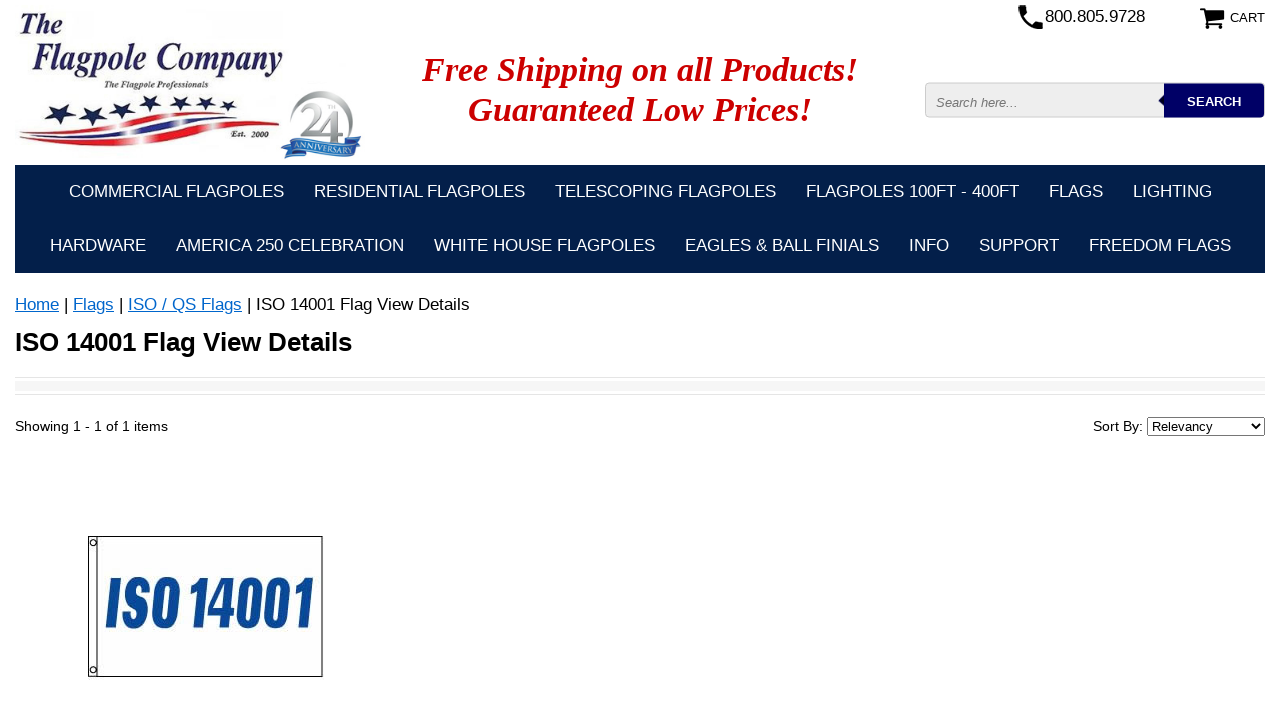

--- FILE ---
content_type: text/html
request_url: https://www.theflagpolecompany.com/isobr14001.html
body_size: 5350
content:
<!DOCTYPE html PUBLIC "-//W3C//DTD HTML 4.01 Transitional//EN" "http://www.w3.org/TR/html4/loose.dtd"><html><head><script type="application/ld+json">
//<![CDATA[
{"@context": "https://schema.org","@type": "WebSite","url": "","keywords": "","name": "The Flagpole Company"}//]]>
</script><meta name="viewport" content="width=device-width, initial-scale=1.0, minimum-scale=1.0, user-scalable=0" /><title>ISO 14001 Flag  View Details</title><link rel="stylesheet" type="text/css" href="https://turbifycdn.com/ay/mobile/css/mmenu_2.css" /><link rel="stylesheet" type="text/css" href="css.css" /><link rel="stylesheet" type="text/css" href="css-edits.css" /><script type="text/javascript" src="https://ajax.googleapis.com/ajax/libs/jquery/1.11.2/jquery.min.js"></script><head>
  <title>The Flagpole Company | Commercial & Residential Flagpoles</title>

  <meta charset="UTF-8">
  <meta name="viewport" content="width=device-width, initial-scale=1">

  <!-- Meta Description -->
  <meta name="description" content="Shop premium commercial and residential flagpoles. Free shipping and trusted American-made quality at The Flagpole Company.">

  <!-- Meta Keywords -->
  <meta name="keywords" content="flagpole, flagpoles, flag pole, flag poles, flags, commercial flagpoles, residential flagpoles, telescoping flagpoles, fiberglass flagpoles, aluminum flagpoles, flagpole kits, flagpole hardware, US flags, The Flagpole Company">

  <!-- Robots -->
  <meta name="robots" content="index, follow">
  <meta name="googlebot" content="index, follow">

  <!-- Google Site Verification -->
  <meta name="google-site-verification" content="gKVs74tybsCFhuHZ5LFEQ-tCfVpHslhFD2II3hSNn3o" />

  <!-- Favicon (ICO for older browsers) -->
  <link rel="icon" href="https://sep.turbifycdn.com/ty/cdn/theflagpole-store/favicon.ico" type="image/x-icon">

  <!-- Favicon (PNG for modern browsers) -->
  <link rel="icon" href="https://sep.turbifycdn.com/ty/cdn/theflagpole-store/favicon.png" type="image/png">

  <!-- Apple Touch Icon -->
  <link rel="apple-touch-icon" href="https://sep.turbifycdn.com/ty/cdn/theflagpole-store/favicon.png">

  <!-- Windows Tile & Theme Color -->
  <meta name="msapplication-TileColor" content="#1496ff">
  <meta name="theme-color" content="#1496ff">

  <!-- JSON-LD Structured Data -->
  <script type="application/ld+json">
  {
    "@context": "https://schema.org",
    "@type": "WebSite",
    "name": "The Flagpole Company",
    "url": "https://www.theflagpolecompany.com"
  }
  </script>
</head>
</head><body><div><header><div class="inner header-box"><div class="shipping"><div>Free Shipping on all Products!<br />Guaranteed Low Prices!</div></div><div class="cartBar"><a href="https://order.store.turbify.net/theflagpole-store/cgi-bin/wg-order?theflagpole-store" class="cartLink"><img style="max-width:27px;max-height:27px" src="https://s.turbifycdn.com/aah/theflagpole-store/hardware-15.png" align="absmiddle"> </img><span>Cart</span></a></div><div id="logo-search"><div class="oneMobRow"><a id="hamburger" href="#mmenu"><img style="max-width:25px;max-height:30px" alt="Menu" src="https://s.turbifycdn.com/aah/theflagpole-store/hardware-16.png" align="absmiddle"> </img></a><span id="logo"><a href="index.html" title="The Flagpole Company"><img style="max-width:440px;max-height:195px" alt="The Flagpole Company" src="https://s.turbifycdn.com/aah/theflagpole-store/hardware-17.png" align="absmiddle"> </img></a></span></div><div id="topSearch"><form action="nsearch.html" method="GET" class="searchform livesearchform">
	<input type="text" class="searchtxt livesearchinput" name="query" placeholder="Search here...">
	<input type="submit" class="searchbtn" value="SEARCH">
	<input type="hidden" value="theflagpole-store" name="vwcatalog">
	<div class="livesearchresult"></div>
</form></div><br clear="all" /></div><div class="phone"><a href="tel:+18008059728" title="800.805.9728">800.805.9728</a></div></div><div id="navRibbon"><div class="inner"><nav id="mmenu"><ul class="topNav"><li class="mainNav"><a href="commercial-flagpoles.html" class="top">Commercial Flagpoles</a></li><li class="mainNav"><a href="residential-flagpoles.html" class="top">Residential Flagpoles</a></li><li class="mainNav"><a href="telescoping-flagpoles.html" class="top">Telescoping Flagpoles</a></li><li class="mainNav"><a href="lasefl9040.html" class="top">FLAGPOLES 100ft - 400ft</a></li><li class="mainNav"><a href="flags.html" class="top">Flags</a></li><li class="mainNav"><a href="flliki.html" class="top">Lighting</a></li><li class="mainNav"><a href="flac.html" class="top">Hardware</a></li><li class="mainNav"><a href="america-250.html" class="top">America 250 Celebration</a></li><li class="mainNav"><a href="white-house-flagpoles.html" class="top">White House Flagpoles</a></li><li class="mainNav"><a href="eaglefinials.html" class="top">Eagles & Ball Finials</a></li><li class="mainNav"><a href="info1.html" class="top">Info</a></li><li class="mainNav"><a href="support.html" class="top">Support</a></li><li class="mainNav"><a href="freedom-flags.html" class="top">Freedom Flags</a></li></ul></nav></div></div></header><main><div class="inner"><nav class="nav breadcrumbs">
<!--Micro-data-breadcrumb-2-->
<div itemscope="1" itemtype="http://schema.org/BreadcrumbList"><a href="index.html">Home</a> | <span itemscope="1" itemtype="http://schema.org/ListItem" itemprop="itemListElement"><a itemscope="1" itemtype="http://schema.org/Thing" itemprop="item" href="flags.html"><span itemprop="name">Flags</span></a><meta content="0" itemprop="position" /></span> | <span itemscope="1" itemtype="http://schema.org/ListItem" itemprop="itemListElement"><a itemscope="1" itemtype="http://schema.org/Thing" itemprop="item" href="isocofl.html"><span itemprop="name">ISO / QS Flags</span></a><meta content="1" itemprop="position" /></span> | ISO 14001 Flag  View Details</div></nav><div class="section-wrap"><div class="ys_promocategory" id="ys_promocategory" catid="isobr14001" categoryflag="1"></div><div class="fsection-name"><h1>ISO 14001 Flag  View Details</h1></div><div class="left-column"><div class="filter-title">FILTERS</div><div class="categoryfilters"><div class="activefilters"></div><div class="allfilters"></div></div></div><div class="right-column"><div class="categoryproducts"><div style="text-align:center;"><img src="https://michiganflagpoles.com/search/img/loader-big.gif" /></div><h2><a href="3x5nyb14s7co.html" title="3' x 5' Outdoor Nylon  ISO 14001 # S76">3' x 5' Outdoor Nylon  ISO 14001 # S76</a></h2></div></div><script>var gObjID = "isobr14001";</script><link rel="stylesheet" href="https://use.fontawesome.com/releases/v5.6.3/css/all.css" />
<link rel="stylesheet" href="https://michiganflagpoles.com/search/css/store-categories-horizontal.css" />
<script type="text/javascript" src="https://michiganflagpoles.com/search/js/store-categories-horizontal.js"></script>
<link rel="stylesheet" href="https://michiganflagpoles.com/search/css/jquery-ui.css" />
<script type="text/javascript" src="https://michiganflagpoles.com/search/js/jquery-ui.js"></script>
<div style="clear:both;"></div></div></div></main><footer><div class="newsletterSocial"><div class="inner"><div class="newsletter"><img style="max-width:30px;max-height:30px" alt="" src="https://s.turbifycdn.com/aah/theflagpole-store/hardware-18.png" align="absmiddle"> </img><span class="prompt">Sign up for our Newsletter</span><form method="post" action="//theflagpole-store.stores.yahoo.net/cgi-bin/pro-forma"><input name="subject" type="hidden" value="Newsletter Signup" /><input name="continue-url" type="hidden" value="" /><input name="newnames-to" type="hidden" value="theflagpole-store" /><input name="owner" type="hidden" value="Sales@TheFlagpoleCo.com" /><input name="email" type="email" placeholder="email address" /><input type="submit" value="Sign Up" /><input type="hidden" name=".autodone" value="https://www.theflagpolecompany.com/isobr14001.html" /></form></div></div></div><div class="inner"><div style="text-align:center; color:#fff; margin:20px 0px; font-size:16px;">
  <ul style="list-style:none; padding:0; margin:0;">
    <li>&#9733; A Trusted Company with Strong Values & Excellence in Customer Service.</li>
    <li>&#9733; The Nation's Leading Flag & Flagpole Supplier.<li>
    <li>&#9733; The Flagpole Professionals.</li>
    <li>&#9733; Spreading Patriotism One Flag at a Time!</li>
  </ul>
</div>
<div class="footerBoxes"><div class="box col111"></i>The Flagpole Company<br>
<B>800-805-9728</B><br>
PO Box 765<br>
Brooklyn, Michigan 49230<br>
sales@flagpolecompany.com<br>
</div><div class="box col111"><img src="https://sep.turbifycdn.com/ty/cdn/theflagpole-store/FMAA-SEAL-SMALL.jpg">
</a>

</div><div class="box col111"><img src="https://turbifycdn.com/ty/cdn/theflagpole-store/usa-badge.png" alt="Proudly Made in USA"></div><br clear="all" /></div><div id="copyright">Copyright &copy; 2025 The Flagpole Company. All Rights Reserved.</div></div></footer></div><div id="scrollToTop"><img src="https://s.turbifycdn.com/aah/theflagpole-store/hardware-19.png" width="75" height="75" border="0" hspace="0" vspace="0" alt="Scroll to top" /></div><script type="text/javascript" id="yfc_loader" src="https://turbifycdn.com/store/migration/loader-min-1.0.34.js?q=theflagpole-store&ts=1767977465&p=1&h=order.store.turbify.net"></script><script type="text/javascript" src="https://sep.turbifycdn.com/ay/mobile/js/slick_2.js"></script><script type="text/javascript" src="https://sep.turbifycdn.com/ay/mobile/js/jquery.mmenu_1.min.js"></script><script type="text/javascript" src="https://sep.turbifycdn.com/ty/tm/js/jquery.elevateZoom-3.0.8.min.js"></script><script type="text/javascript" src="https://sep.turbifycdn.com/ty/tm/js/jquery.fancybox.pack.js"></script><script type="text/javascript" src="https://sep.turbifycdn.com/ty/tm/js/jquery.lazyload.min.js"></script><script type="text/javascript" src="https://sep.turbifycdn.com/ty/tm/js/scripts-bottom-divitto-5.js"></script><link rel="stylesheet" type="text/css" href="https://michiganflagpoles.com/search/css/store-search.css" />
<script type="text/javascript" src="https://michiganflagpoles.com/search/js/store-search.js"></script></body>
<!-- Google tag (gtag.js) -->  <script async src='https://www.googletagmanager.com/gtag/js?id=G-42VH2274SF'></script><script> window.dataLayer = window.dataLayer || [];  function gtag(){dataLayer.push(arguments);}  gtag('js', new Date());  gtag('config', 'G-42VH2274SF');</script><script> var YStore = window.YStore || {}; var GA_GLOBALS = window.GA_GLOBALS || {}; var GA_CLIENT_ID; try { YStore.GA = (function() { var isSearchPage = (typeof(window.location) === 'object' && typeof(window.location.href) === 'string' && window.location.href.indexOf('nsearch') !== -1); var isProductPage = (typeof(PAGE_ATTRS) === 'object' && PAGE_ATTRS.isOrderable === '1' && typeof(PAGE_ATTRS.name) === 'string'); function initGA() { } function setProductPageView() { PAGE_ATTRS.category = PAGE_ATTRS.catNamePath.replace(/ > /g, '/'); PAGE_ATTRS.category = PAGE_ATTRS.category.replace(/>/g, '/'); gtag('event', 'view_item', { currency: 'USD', value: parseFloat(PAGE_ATTRS.salePrice), items: [{ item_name: PAGE_ATTRS.name, item_category: PAGE_ATTRS.category, item_brand: PAGE_ATTRS.brand, price: parseFloat(PAGE_ATTRS.salePrice) }] }); } function defaultTrackAddToCart() { var all_forms = document.forms; document.addEventListener('DOMContentLoaded', event => { for (var i = 0; i < all_forms.length; i += 1) { if (typeof storeCheckoutDomain != 'undefined' && storeCheckoutDomain != 'order.store.turbify.net') { all_forms[i].addEventListener('submit', function(e) { if (typeof(GA_GLOBALS.dont_track_add_to_cart) !== 'undefined' && GA_GLOBALS.dont_track_add_to_cart === true) { return; } e = e || window.event; var target = e.target || e.srcElement; if (typeof(target) === 'object' && typeof(target.id) === 'string' && target.id.indexOf('yfc') === -1 && e.defaultPrevented === true) { return } e.preventDefault(); vwqnty = 1; if( typeof(target.vwquantity) !== 'undefined' ) { vwqnty = target.vwquantity.value; } if( vwqnty > 0 ) { gtag('event', 'add_to_cart', { value: parseFloat(PAGE_ATTRS.salePrice), currency: 'USD', items: [{ item_name: PAGE_ATTRS.name, item_category: PAGE_ATTRS.category, item_brand: PAGE_ATTRS.brand, price: parseFloat(PAGE_ATTRS.salePrice), quantity: e.target.vwquantity.value }] }); if (typeof(target) === 'object' && typeof(target.id) === 'string' && target.id.indexOf('yfc') != -1) { return; } if (typeof(target) === 'object') { target.submit(); } } }) } } }); } return { startPageTracking: function() { initGA(); if (isProductPage) { setProductPageView(); if (typeof(GA_GLOBALS.dont_track_add_to_cart) === 'undefined' || GA_GLOBALS.dont_track_add_to_cart !== true) { defaultTrackAddToCart() } } }, trackAddToCart: function(itemsList, callback) { itemsList = itemsList || []; if (itemsList.length === 0 && typeof(PAGE_ATTRS) === 'object') { if (typeof(PAGE_ATTRS.catNamePath) !== 'undefined') { PAGE_ATTRS.category = PAGE_ATTRS.catNamePath.replace(/ > /g, '/'); PAGE_ATTRS.category = PAGE_ATTRS.category.replace(/>/g, '/') } itemsList.push(PAGE_ATTRS) } if (itemsList.length === 0) { return; } var ga_cartItems = []; var orderTotal = 0; for (var i = 0; i < itemsList.length; i += 1) { var itemObj = itemsList[i]; var gaItemObj = {}; if (typeof(itemObj.id) !== 'undefined') { gaItemObj.id = itemObj.id } if (typeof(itemObj.name) !== 'undefined') { gaItemObj.name = itemObj.name } if (typeof(itemObj.category) !== 'undefined') { gaItemObj.category = itemObj.category } if (typeof(itemObj.brand) !== 'undefined') { gaItemObj.brand = itemObj.brand } if (typeof(itemObj.salePrice) !== 'undefined') { gaItemObj.price = itemObj.salePrice } if (typeof(itemObj.quantity) !== 'undefined') { gaItemObj.quantity = itemObj.quantity } ga_cartItems.push(gaItemObj); orderTotal += parseFloat(itemObj.salePrice) * itemObj.quantity; } gtag('event', 'add_to_cart', { value: orderTotal, currency: 'USD', items: ga_cartItems }); } } })(); YStore.GA.startPageTracking() } catch (e) { if (typeof(window.console) === 'object' && typeof(window.console.log) === 'function') { console.log('Error occurred while executing Google Analytics:'); console.log(e) } } </script> <script type="text/javascript">
csell_env = 'ue1';
 var storeCheckoutDomain = 'order.store.turbify.net';
</script>

<script type="text/javascript">
  function toOSTN(node){
    if(node.hasAttributes()){
      for (const attr of node.attributes) {
        node.setAttribute(attr.name,attr.value.replace(/(us-dc1-order|us-dc2-order|order)\.(store|stores)\.([a-z0-9-]+)\.(net|com)/g, storeCheckoutDomain));
      }
    }
  };
  document.addEventListener('readystatechange', event => {
  if(typeof storeCheckoutDomain != 'undefined' && storeCheckoutDomain != "order.store.turbify.net"){
    if (event.target.readyState === "interactive") {
      fromOSYN = document.getElementsByTagName('form');
        for (let i = 0; i < fromOSYN.length; i++) {
          toOSTN(fromOSYN[i]);
        }
      }
    }
  });
</script>
<script type="text/javascript">
// Begin Store Generated Code
 </script> <script type="text/javascript" src="https://s.turbifycdn.com/lq/ult/ylc_1.9.js" ></script> <script type="text/javascript" src="https://s.turbifycdn.com/ae/lib/smbiz/store/csell/beacon-a9518fc6e4.js" >
</script>
<script type="text/javascript">
// Begin Store Generated Code
 csell_page_data = {}; csell_page_rec_data = []; ts='TOK_STORE_ID';
</script>
<script type="text/javascript">
// Begin Store Generated Code
function csell_GLOBAL_INIT_TAG() { var csell_token_map = {}; csell_token_map['TOK_SPACEID'] = '2022276099'; csell_token_map['TOK_URL'] = ''; csell_token_map['TOK_STORE_ID'] = 'theflagpole-store'; csell_token_map['TOK_ITEM_ID_LIST'] = 'isobr14001'; csell_token_map['TOK_ORDER_HOST'] = 'order.store.turbify.net'; csell_token_map['TOK_BEACON_TYPE'] = 'prod'; csell_token_map['TOK_RAND_KEY'] = 't'; csell_token_map['TOK_IS_ORDERABLE'] = '2';  c = csell_page_data; var x = (typeof storeCheckoutDomain == 'string')?storeCheckoutDomain:'order.store.turbify.net'; var t = csell_token_map; c['s'] = t['TOK_SPACEID']; c['url'] = t['TOK_URL']; c['si'] = t[ts]; c['ii'] = t['TOK_ITEM_ID_LIST']; c['bt'] = t['TOK_BEACON_TYPE']; c['rnd'] = t['TOK_RAND_KEY']; c['io'] = t['TOK_IS_ORDERABLE']; YStore.addItemUrl = 'http%s://'+x+'/'+t[ts]+'/ymix/MetaController.html?eventName.addEvent&cartDS.shoppingcart_ROW0_m_orderItemVector_ROW0_m_itemId=%s&cartDS.shoppingcart_ROW0_m_orderItemVector_ROW0_m_quantity=1&ysco_key_cs_item=1&sectionId=ysco.cart&ysco_key_store_id='+t[ts]; } 
</script>
<script type="text/javascript">
// Begin Store Generated Code
function csell_REC_VIEW_TAG() {  var env = (typeof csell_env == 'string')?csell_env:'prod'; var p = csell_page_data; var a = '/sid='+p['si']+'/io='+p['io']+'/ii='+p['ii']+'/bt='+p['bt']+'-view'+'/en='+env; var r=Math.random(); YStore.CrossSellBeacon.renderBeaconWithRecData(p['url']+'/p/s='+p['s']+'/'+p['rnd']+'='+r+a); } 
</script>
<script type="text/javascript">
// Begin Store Generated Code
var csell_token_map = {}; csell_token_map['TOK_PAGE'] = 'p'; csell_token_map['TOK_CURR_SYM'] = '$'; csell_token_map['TOK_WS_URL'] = 'https://theflagpole-store.csell.store.turbify.net/cs/recommend?itemids=isobr14001&location=p'; csell_token_map['TOK_SHOW_CS_RECS'] = 'true';  var t = csell_token_map; csell_GLOBAL_INIT_TAG(); YStore.page = t['TOK_PAGE']; YStore.currencySymbol = t['TOK_CURR_SYM']; YStore.crossSellUrl = t['TOK_WS_URL']; YStore.showCSRecs = t['TOK_SHOW_CS_RECS']; </script> <script type="text/javascript" src="https://s.turbifycdn.com/ae/store/secure/recs-1.3.2.2.js" ></script> <script type="text/javascript" >
</script>
</html>
<!-- html103.prod.store.e1b.lumsb.com Wed Jan 21 05:43:43 PST 2026 -->


--- FILE ---
content_type: text/css
request_url: https://michiganflagpoles.com/search/css/store-categories-horizontal.css
body_size: 1159
content:
.hide {display:none;}

.sticky {position:fixed !important; top:0px; z-index:99999;}

.clicktoread {color:#dc1115;}
.caption-small {height:20px; overflow:hidden;}
.caption-big {height:auto;}

.left-column {clear:both;}
.left-column .filter-title {font-weight:bold; display:none;}
.left-column .activefilters {margin-bottom:20px;}
.left-column .activefilters .title {color:#1998a7; font-size:16px; font-weight:bold; margin-bottom:15px;}
.left-column .activefilters .rfilter {margin-bottom:7px; display:inline-block; margin-right:20px;}
.left-column .activefilters .removeFilter i {font-size:13px; width:20px; height:20px; background:#d1d1d1; border-radius:50%; line-height:20px; text-align:center; color:#ed2b2b;cursor:pointer; transition:all .3s;}
.left-column .activefilters .removeFilter i:hover {background:#ed2b2b; color:#fff;}

.left-column .categoryfilters .allfilters {text-align:center; border-top:1px solid #e5e5e5; border-bottom:1px solid #e5e5e5; padding:3px 0px; background:#fff;}
.left-column .categoryfilters .allfilters > div {background:#f6f6f6; padding:5px;}
.left-column .categoryfilters .filter {margin:0px 50px; display:inline-block; text-align:left; vertical-align:top; position:relative;}
.left-column .categoryfilters .filter .title span {float:left;}
.left-column .categoryfilters .filter .title i {float:left; font-size:20px; cursor:pointer; margin-left:7px; height:15px;}
.left-column .categoryfilters .filter .title i:before {vertical-align:middle;}
.left-column .categoryfilters .filter .checkboxes {width:250px; margin:15px 0px; border:1px solid #e5e5e5; padding:15px; position:absolute; top:15px; background:#fff; z-index:999; display:none;}
.left-column .categoryfilters .filter .checkboxes div {margin-bottom:10px;}
.left-column .categoryfilters .filter .checkboxes div .key {cursor:pointer;}
.left-column .categoryfilters .filter .checkboxes div .key:hover {text-decoration:underline;}
.left-column .categoryfilters .filter .checkboxes div input {margin-right:5px; vertical-align:middle;}

/* SHOW/HIDE elements of filters. Show More/Shoe Less */
.left-column .categoryfilters .filter .checkboxes .show-hide-filters {display:none;}
/*.left-column .categoryfilters .filter .checkboxes div:nth-child(n+11) {display:none;}*/
/*.left-column .categoryfilters .filter .checkboxes .show-hide-filters {text-align:center; display:block;}*/

.left-column .categoryfilters .filter .range-slider-values {text-align:center; padding:10px 0px;}
.left-column .categoryfilters .filter .range-slider-values span:first-child {float:left;}
.left-column .categoryfilters .filter .range-slider-values span:last-child {float:right;}
.left-column .categoryfilters .filter .range-slider-box {padding:10px;}
.left-column .categoryfilters .filter .range-slider-box .range-slider .ui-slider-handle {background:#a80204;}

.right-column {}
.right-column .categoryproducts {font-size:14px;}
.right-column .categoryproducts .topbar {padding:5px 0px; float:left; width:100%; box-sizing:border-box;}
.right-column .categoryproducts .topbar .itemscount {float:left;}
.right-column .categoryproducts .topbar .sortby {float:right;}
.right-column .categoryproducts ul {list-style:none;}
.right-column .categoryproducts ul li {text-align:center; width:25%; float:left; padding:15px; box-sizing:border-box; height:470px;}
.right-column .categoryproducts ul li a {display:block;}
.right-column .categoryproducts ul li .img {height:300px; position:relative; margin-bottom:5px;}
.right-column .categoryproducts ul li .img a img {max-width:100%; max-height:100%; position:absolute; left:0px; right:0px; top:0px; bottom:0px; margin:auto;}
.right-column .categoryproducts ul li .img .bs {background:#a80204; position:absolute; right:0px; top:0px; color:#fff; padding:2px 5px; font-size:15px; z-index:2;}
.right-column .categoryproducts ul li .img .mo {background:#a80204; position:absolute; right:0px; bottom:0px; color:#fff; padding:2px 5px; font-size:15px; z-index:2; cursor:pointer;}
.right-column .categoryproducts ul li .name {/*min-height:48px;*/ margin-bottom:5px;}
.right-column .categoryproducts ul li .pr {margin-bottom:5px;}
.right-column .categoryproducts ul li .rpr {color:#000; text-decoration:line-through;}
.right-column .categoryproducts ul li .spr {color:#a4341a; font-weight:bold;}
.right-column .categoryproducts .load-more-products-btn {text-align:center; display:block; padding:10px; background:#d0e8eb; clear:both;}
.right-column .categoryproducts .rr_cat_ratings {margin-bottom:8px;}

.fancybox-inner {font-size:14px;}
.fancybox-inner ul {list-style:none; float:left; width:100%; padding:0px;}
.fancybox-inner ul li {text-align:center; float:left; padding:15px; box-sizing:border-box; height:400px; width:300px;}
.fancybox-inner ul li a {display:block;}
.fancybox-inner ul li .img {height:200px; position:relative; margin-bottom:5px;}
.fancybox-inner ul li .img a img {max-width:100%; max-height:100%; position:absolute; left:0px; right:0px; top:0px; bottom:0px; margin:auto;}
.fancybox-inner ul li .img .bs {background:#a80204; position:absolute; right:0px; top:0px; color:#fff; padding:2px 5px; font-size:15px; z-index:2;}
.fancybox-inner ul li .img .mo {background:#a80204; position:absolute; right:0px; bottom:0px; color:#fff; padding:2px 5px; font-size:15px; z-index:2; cursor:pointer;}
.fancybox-inner ul li .name {min-height:48px; margin-bottom:5px;}
.fancybox-inner ul li .pr {margin-bottom:5px;}
.fancybox-inner ul li .rpr {color:#079aab; text-decoration:line-through; margin-bottom:5px;}
.fancybox-inner ul li .spr {color:#c00; margin-bottom:5px;}

.content-container {float:left; width:100%; margin:0 auto; padding:20px 10px; position:relative; box-sizing:border-box; -moz-box-sizing:border-box;}
.middle2 {float:left; width:100%;}
.left-column .categoryfilters .filter .title {color:#a80204; font-size:16px; font-weight:bold; cursor:pointer;}
.left-column .categoryfilters .filter .checkboxes div .count {color:#a80204; font-size:11px;}

@media only screen and (max-width : 1024px) {
	.right-column .categoryproducts ul li {width:25%;}
}
@media only screen and (max-width : 767px) {
	.right-column .categoryproducts ul li {width:33.33%;}
	
	.left-column .categoryfilters .allfilters {position:relative;}
	.right-column .categoryproducts .topbar {padding:5px;}
	.left-column .filter-title {font-size:12px; display:none;}
	.left-column .categoryfilters .filter {margin:0px; box-sizing:border-box; position:initial;}
	.left-column .categoryfilters .allfilters .filter .checkboxes {left:0px; top:19px; width:100%; box-sizing:border-box;}
	.left-column .categoryfilters .filter .title {font-size:12px;}
	.left-column .categoryfilters .filter .title i {margin-left:3px; font-size:16px; margin-top:0px;}
	.left-column .activefilters {margin-bottom:0px; padding:0px 5px;}
}
@media only screen and (max-width : 600px) {
	.right-column .categoryproducts ul li {width:50%;}
}
@media only screen and (max-width : 500px) {
	.left-column .filter-title {text-align:center;}
	.left-column .filter-title i {vertical-align:bottom;}
	/*.left-column .categoryfilters {display:none;}*/
	.left-column .categoryfilters .allfilters .filter {padding:0px 10px;}
	.left-column .categoryfilters .allfilters .filter .checkboxes {display:none;}
	.right-column .categoryproducts .topbar .itemscount {font-size:11px; margin-top:1px;}
	.right-column .categoryproducts .topbar .sortby {font-size:11px;}
	.right-column .categoryproducts .topbar .sortby select {font-size:11px;}
}
@media only screen and (max-width : 400px) {
	.right-column .categoryproducts ul li .img {height:200px;}
	.right-column .categoryproducts ul li {height:auto;}
}

--- FILE ---
content_type: application/x-javascript
request_url: https://michiganflagpoles.com/search/store/loadcategory.php
body_size: 201
content:
{"settings":{"image_placeholder":"https://michiganflagpoles.com/search/admin/uploads/image_placeholder.jpg","sorting_labels":{"1":"Relevancy","2":"Price low to high","3":"Price high to low","4":"Sort A to Z","5":"Sort Z to A"},"sorting_field":"1","items_per_page":50,"items_count":1,"page_number":"1"},"items":[{"pid":"3x5nyb14s7co","name":"3' x 5' Outdoor Nylon  ISO 14001 # S76","orderable":"1","icon_link":"https://s.turbifycdn.com/aah/theflagpole-store/3-x-5-outdoor-nylon-iso-14001-s76-free-shipping-35.png","rprice":"44.95","sprice":"44.95","reviews":"","hasoptions":"0"}],"filters":[]}

--- FILE ---
content_type: text/javascript
request_url: https://michiganflagpoles.com/search/js/store-categories-horizontal.js
body_size: 8101
content:
/* LAZY 1.7.6 */
!function(t,e){"use strict";function r(r,a,i,u,l){function f(){L=t.devicePixelRatio>1,i=c(i),a.delay>=0&&setTimeout(function(){s(!0)},a.delay),(a.delay<0||a.combined)&&(u.e=v(a.throttle,function(t){"resize"===t.type&&(w=B=-1),s(t.all)}),u.a=function(t){t=c(t),i.push.apply(i,t)},u.g=function(){return i=n(i).filter(function(){return!n(this).data(a.loadedName)})},u.f=function(t){for(var e=0;e<t.length;e++){var r=i.filter(function(){return this===t[e]});r.length&&s(!1,r)}},s(),n(a.appendScroll).on("scroll."+l+" resize."+l,u.e))}function c(t){var i=a.defaultImage,o=a.placeholder,u=a.imageBase,l=a.srcsetAttribute,f=a.loaderAttribute,c=a._f||{};t=n(t).filter(function(){var t=n(this),r=m(this);return!t.data(a.handledName)&&(t.attr(a.attribute)||t.attr(l)||t.attr(f)||c[r]!==e)}).data("plugin_"+a.name,r);for(var s=0,d=t.length;s<d;s++){var A=n(t[s]),g=m(t[s]),h=A.attr(a.imageBaseAttribute)||u;g===N&&h&&A.attr(l)&&A.attr(l,b(A.attr(l),h)),c[g]===e||A.attr(f)||A.attr(f,c[g]),g===N&&i&&!A.attr(E)?A.attr(E,i):g===N||!o||A.css(O)&&"none"!==A.css(O)||A.css(O,"url('"+o+"')")}return t}function s(t,e){if(!i.length)return void(a.autoDestroy&&r.destroy());for(var o=e||i,u=!1,l=a.imageBase||"",f=a.srcsetAttribute,c=a.handledName,s=0;s<o.length;s++)if(t||e||A(o[s])){var g=n(o[s]),h=m(o[s]),b=g.attr(a.attribute),v=g.attr(a.imageBaseAttribute)||l,p=g.attr(a.loaderAttribute);g.data(c)||a.visibleOnly&&!g.is(":visible")||!((b||g.attr(f))&&(h===N&&(v+b!==g.attr(E)||g.attr(f)!==g.attr(F))||h!==N&&v+b!==g.css(O))||p)||(u=!0,g.data(c,!0),d(g,h,v,p))}u&&(i=n(i).filter(function(){return!n(this).data(c)}))}function d(t,e,r,i){++z;var o=function(){y("onError",t),p(),o=n.noop};y("beforeLoad",t);var u=a.attribute,l=a.srcsetAttribute,f=a.sizesAttribute,c=a.retinaAttribute,s=a.removeAttribute,d=a.loadedName,A=t.attr(c);if(i){var g=function(){s&&t.removeAttr(a.loaderAttribute),t.data(d,!0),y(T,t),setTimeout(p,1),g=n.noop};t.off(I).one(I,o).one(D,g),y(i,t,function(e){e?(t.off(D),g()):(t.off(I),o())})||t.trigger(I)}else{var h=n(new Image);h.one(I,o).one(D,function(){t.hide(),e===N?t.attr(C,h.attr(C)).attr(F,h.attr(F)).attr(E,h.attr(E)):t.css(O,"url('"+h.attr(E)+"')"),t[a.effect](a.effectTime),s&&(t.removeAttr(u+" "+l+" "+c+" "+a.imageBaseAttribute),f!==C&&t.removeAttr(f)),t.data(d,!0),y(T,t),h.remove(),p()});var m=(L&&A?A:t.attr(u))||"";h.attr(C,t.attr(f)).attr(F,t.attr(l)).attr(E,m?r+m:null),h.complete&&h.trigger(D)}}function A(t){var e=t.getBoundingClientRect(),r=a.scrollDirection,n=a.threshold,i=h()+n>e.top&&-n<e.bottom,o=g()+n>e.left&&-n<e.right;return"vertical"===r?i:"horizontal"===r?o:i&&o}function g(){return w>=0?w:w=n(t).width()}function h(){return B>=0?B:B=n(t).height()}function m(t){return t.tagName.toLowerCase()}function b(t,e){if(e){var r=t.split(",");t="";for(var a=0,n=r.length;a<n;a++)t+=e+r[a].trim()+(a!==n-1?",":"")}return t}function v(t,e){var n,i=0;return function(o,u){function l(){i=+new Date,e.call(r,o)}var f=+new Date-i;n&&clearTimeout(n),f>t||!a.enableThrottle||u?l():n=setTimeout(l,t-f)}}function p(){--z,i.length||z||y("onFinishedAll")}function y(t,e,n){return!!(t=a[t])&&(t.apply(r,[].slice.call(arguments,1)),!0)}var z=0,w=-1,B=-1,L=!1,T="afterLoad",D="load",I="error",N="img",E="src",F="srcset",C="sizes",O="background-image";"event"===a.bind||o?f():n(t).on(D+"."+l,f)}function a(a,o){var u=this,l=n.extend({},u.config,o),f={},c=l.name+"-"+ ++i;return u.config=function(t,r){return r===e?l[t]:(l[t]=r,u)},u.addItems=function(t){return f.a&&f.a("string"===n.type(t)?n(t):t),u},u.getItems=function(){return f.g?f.g():{}},u.update=function(t){return f.e&&f.e({},!t),u},u.force=function(t){return f.f&&f.f("string"===n.type(t)?n(t):t),u},u.loadAll=function(){return f.e&&f.e({all:!0},!0),u},u.destroy=function(){return n(l.appendScroll).off("."+c,f.e),n(t).off("."+c),f={},e},r(u,l,a,f,c),l.chainable?a:u}var n=t.jQuery||t.Zepto,i=0,o=!1;n.fn.Lazy=n.fn.lazy=function(t){return new a(this,t)},n.Lazy=n.lazy=function(t,r,i){if(n.isFunction(r)&&(i=r,r=[]),n.isFunction(i)){t=n.isArray(t)?t:[t],r=n.isArray(r)?r:[r];for(var o=a.prototype.config,u=o._f||(o._f={}),l=0,f=t.length;l<f;l++)(o[t[l]]===e||n.isFunction(o[t[l]]))&&(o[t[l]]=i);for(var c=0,s=r.length;c<s;c++)u[r[c]]=t[0]}},a.prototype.config={name:"lazy",chainable:!0,autoDestroy:!0,bind:"load",threshold:500,visibleOnly:!1,appendScroll:t,scrollDirection:"both",imageBase:null,defaultImage:"[data-uri]",placeholder:null,delay:-1,combined:!1,attribute:"data-src",srcsetAttribute:"data-srcset",sizesAttribute:"data-sizes",retinaAttribute:"data-retina",loaderAttribute:"data-loader",imageBaseAttribute:"data-imagebase",removeAttribute:!0,handledName:"handled",loadedName:"loaded",effect:"show",effectTime:0,enableThrottle:!0,throttle:250,beforeLoad:e,afterLoad:e,onError:e,onFinishedAll:e},n(t).on("load",function(){o=!0})}(window);

/* TODO: */
//custom_field5, custom_field6, custom_field7 - these are range sliders: Length, Height, Width - MUST BE ADOPTED FOR A STORE

$(document).ready(function() {
	
	//if ($(window).width() > 767) {
	
		var sticky = $(".allfilters").offset().top;
		
		$(window).scroll(function() {

			if (window.pageYOffset >= sticky) {
				$(".allfilters").css("left", $(".allfilters").offset().left);
				$(".allfilters").css("width", $(".allfilters").css("width"));
				$(".allfilters").addClass("sticky");
			} else {
				$(".allfilters").removeClass("sticky");
				$(".allfilters").css("width", "auto");
			}
		  
		});
	//}
	
	//var gHostingPath = "http://localhost/a";							//CHANGEIT
	var gHostingPath = "https://michiganflagpoles.com/search";
	
	//var gAjaxRequestURL = "../store/loadcategory.php";					//CHANGEIT
	var gAjaxRequestURL = "https://michiganflagpoles.com/search/store/loadcategory.php";
	
	var gStoreID = "theflagpole-store";
	var gFormAction = "https://order.store.yahoo.net/theflagpole-store/cgi-bin/wg-order?theflagpole-store";
	var gFirstTimeLoading = true;
	var gJsonMinMaxValues = "";
	var gFirstTimeLoadingFilters = {};
	var gPreviousStateFilters = {};
	var gActiveCheckboxesBlockOperator = "";										//if a customer clicks on a checkbox then we save that set of checkboxes for future use
	var gActiveCheckboxesBlockOnOff = true;										//if a customer clicks on a checkbox then we save that set of checkboxes for future use
	var gActiveCheckboxesBlockANDOperator = false;										//if a customer clicks on a checkbox then we save that set of checkboxes for future use
	var gActiveCheckboxesFilter = {};										//if a customer clicks on a checkbox then we save that set of checkboxes for future use
	var gPageNumber = 1;
	var gItemsPerPage = 0;
	var gArrActiveFilters = {};
	
	function getUrlParameter(sParam) {
		var sPageURL = window.location.search.substring(1), sURLVariables = sPageURL.split('&'), sParameterName, i;
		for (i = 0; i < sURLVariables.length; i++) {
			sParameterName = sURLVariables[i].split('=');
			if (sParameterName[0] === sParam) {
				return sParameterName[1] === undefined ? true : decodeURIComponent(sParameterName[1]);
			}
		}
	}
	
	function jsonToHash() {
		var sortField = $(".sortBySelect").val();
		if (typeof(sortField) == "undefined") sortField = "0";
		var filters = JSON.stringify(gArrActiveFilters);
		var hash = "catid=" + gObjID + "&page=" + gPageNumber + "&itemsperpage=" + "48" + "&sortfield=" + sortField + "&filters=" + filters.replace("&", "AMPERSAND");
		window.location.hash = hash;
	}
	
	function hashToJson() {
		var href = decodeURI(window.location.href);
		var hash = href.split("#")[1];
		
		//google adds parameters to URLs for the links at checkout pages, ex: https://www.kungfu4less.com/weapons.html#_ga=2.23608762.1472043331.1580961499-331715121.1579786649
		if (typeof(hash) != "undefined" && hash != "" && hash.indexOf("_ga") != -1) hash = "";
		
		if (typeof(hash) != "undefined" && hash != "") {
			var json = "{";
			json += "\"firsttimeloading\":\"" + gFirstTimeLoading + "\",";
			var params = hash.split("&");
			for (var i=0; i<params.length; i++) {
				var pname = params[i].split("=")[0];
				var pvalue = params[i].split("=")[1];
				if (pname == "filters") {
					pvalue = pvalue.replace("AMPERSAND", "&");
					json += "\"" + pname + "\":" + pvalue + ",";
				} else {
					json += "\"" + pname + "\":\"" + pvalue + "\",";
				}
				if (pname == "page") {
					gPageNumber = parseInt(pvalue);
				}
			}
			json = json.replace(/,\s*$/, "");			//remove comma from the end of string
			json = json.replace(/%22/g, "\"");			//remove %22 - double qoute
			json = json.replace(/%20/g, " ");			//remove %20 - space
			json += "}";
			return json;
		} else {
			return "{\"firsttimeloading\": \"true\", \"catid\":\"" + gObjID + "\", \"page\": " + gPageNumber + ", \"itemsperpage\": 48, \"sortfield\": 0, \"filters\": {}}";
		}
	}

	function removeElementFromArrayByKey(array, element) {			//remove element from array by key
		var index = array.indexOf(element);
		if (index !== -1) {
			array.splice(index, 1);
		}
	}
	
	function buildActiveFilters() {
		
		var html = "";
		$.each(gArrActiveFilters, function(filterName,params) {
			var filterLabel = $("div[data-filter-name=" + filterName + "]").data("filter-label");
			var filterType = $("div[data-filter-name=" + filterName + "]").data("filter-type");
			var filterMeasure = $("div[data-filter-name=" + filterName + "]").data("filter-measure");
			
			if (filterType == "range") {		//range
				if (filterName == "price") {
					html += "<div class=\"rfilter\"><span class=\"removeFilter\" data-filter-name=\"" + filterName + "\" data-filter-type=\"range\"><i class=\"fas fa-times\"></i></span> " + filterLabel + ": ($" + params[0].toFixed(2) + " - $" + params[1].toFixed(2) + ")</div>";
				} else {
					html += "<div class=\"rfilter\"><span class=\"removeFilter\" data-filter-name=\"" + filterName + "\" data-filter-type=\"range\"><i class=\"fas fa-times\"></i></span> " + filterLabel + ": (" + params[0] + " " + filterMeasure + " - " + params[1] + " " + filterMeasure + ")</div>";
				}
			} else {							//list
				$.each(params, function(key,value) {
					html += "<div class=\"rfilter\"><span class=\"removeFilter\" data-filter-name=\"" + filterName + "\" data-filter-value=\"" + value + "\" data-filter-type=\"list\"><i class=\"fas fa-times\"></i></span> " + value + "</div>";
				});
			}
		});
		
		if (html != "") {
			html = "<div class=\"title\">Selected Filters:</div>" + html;
		}

		$(".activefilters").html(html);
		
		$(".removeFilter").click(function() {
			var filterType = $(this).data("filter-type");
			var filterName = $(this).data("filter-name");
			
			if (filterType == "range") {
				delete gArrActiveFilters[filterName];
				gJsonMinMaxValues[filterName].minCur = gJsonMinMaxValues[filterName].min;		//we restore original values to current after deleting the filter
				gJsonMinMaxValues[filterName].maxCur = gJsonMinMaxValues[filterName].max;		//we restore original values to current after deleting the filter
			} else if (filterType == "list") {
				var filterValue = $(this).data("filter-value");
				removeElementFromArrayByKey(gArrActiveFilters[filterName], filterValue.toString());
				if (gArrActiveFilters[filterName].length == 0) {		//we need to remove last key, if all checkboxes unselected
					delete gArrActiveFilters[filterName];
				}
			}
			
			buildParamsAndSendRequest("removefilter");
			
			$(this).parent().remove();		//remove active filter from the page
		});
		
	}
	
	function buildParamsAndSendRequest(type, field, val1, val2, min, max) {
		
		if (type == "range" || type == "list" || type == "sortby" || type == "removefilter") {
			gPageNumber = 1;
		}

		if (type == "range") {			//range sliders
		
			//gArrActiveFilters[field] = {"type":type, "values":[val1, val2]};
			gArrActiveFilters[field] = [val1, val2, min, max];
		
		} else if (type == "list") {	//checkboxes
		
			if (val2) {					//add selected value to array
				var arrValues = [];
				
				if (gArrActiveFilters[field]) {
					arrValues = gArrActiveFilters[field];
				}
				arrValues.push(val1);
				gArrActiveFilters[field] = arrValues;
			} else {					//remove selected value from array
				removeElementFromArrayByKey(gArrActiveFilters[field], val1);
				if (gArrActiveFilters[field].length == 0) {		//we need to remove last key, if all checkboxes unselected
					delete gArrActiveFilters[field];
				}
			}
			
			$.each(gFirstTimeLoadingFilters, function(key,val) {			//we pool all checkboxes from global array of filters which was created after first loading
				if (val.name == field) {
					gActiveCheckboxesBlockOperator = val.operator;
					gActiveCheckboxesFilter = val;
					gActiveCheckboxesBlockOnOff = val2;
					if (gActiveCheckboxesBlockOperator == "and") {		//we need to know if AND checkboxes are active or not, based on this we change the logic for OR checkboxes
						gActiveCheckboxesBlockANDOperator = gActiveCheckboxesBlockOnOff;
					}
				}
			});
		}
		
		//saving to address bar
		jsonToHash();

		buildActiveFilters();
		
		sendRequest();
	}
	
	function sendRequest() {
		
		var params = JSON.parse(hashToJson());			//params from address bar
		gArrActiveFilters = params.filters;				//filters from address bar
		
		var query = getUrlParameter("query");
		
		if (typeof(query) != "undefined" && query != "") {
			params.query = query;
		}
		
		$.ajax({
			type: "POST",
			url: gAjaxRequestURL,
			data: JSON.stringify(params),
			dataType: "json",
			success: function(data) {
				
				//Redirect to a Page If Only One Result | Redirect to a Page If Item Code Matches
				if (data.type && data.type == "redirect") {
					$(location).attr("href", data.url);
				}
				
				if (data.settings.items_count == 0) {				//if there are no products in the section
					$(".categoryproducts").html("<div style=\"text-align:center;\">No products found.</div>");
				} else {
				
					/* ITEMS */
					var topbar = "<div class=\"topbar\">";
					gItemsPerPage = parseInt(data.settings.items_per_page);
					var itemsShowingOnPage = parseInt(data.settings.page_number) * parseInt(data.settings.items_per_page);
					
					//if items less than "items per page"
					itemsShowingOnPage = itemsShowingOnPage > parseInt(data.settings.items_count) ? parseInt(data.settings.items_count) : itemsShowingOnPage;
					
					topbar += "<span class=\"itemscount\">Showing 1 - <span class=\"itemsShowingOnPage\">" + itemsShowingOnPage + "</span> of " + data.settings.items_count + " items</span>";
					
					if (data.settings.sorting_labels) {
						var selectBox = "<select name=\"sortBySelect\" class=\"sortBySelect\">";
						
						$.each(data.settings.sorting_labels, function(id, label) {
							var selected = "";
							if (data.settings.sorting_field == id) selected = "selected";
							selectBox += "<option value=\"" + id + "\" " + selected + ">" + label + "</option>";
						});
						
						selectBox += "</select>";
						topbar += "<span class=\"sortby\">Sort By: " + selectBox + "</span>";
					}
					
					topbar += "</div>";
					
					
					
					var items = [];
					$.each(data.items, function(key, val) {
						
						//building product HTML
						if (val.icon_link == "") val.icon_link = data.settings.image_placeholder;
						
						var html = "<li>";
						html += "<div class=\"img\">";
							if (parseInt(val.sc) >=	parseInt(val.bssct)) html += "<span class=\"bs\">Best Seller</span>";
							
							html += "<a href=\"" + val.pid + ".html\" title=\"" + val.name + "\"><img data-src=\"" + val.icon_link + "\" src=\"" + gHostingPath + "/img/loader.gif\" class=\"lazy\" alt=\"" + val.name + "\" /></a>";
						html += "</div>";
						html += "<div class=\"name\"><a href=\"" + val.pid + ".html\" title=\"" + val.name + "\">" + val.name + "</a></div>";
						
						html += "<div>" + val.reviews + "</div>";
						
						if (val.rprice != "" && val.sprice != "") {
							html += "<div class=\"rpr\">Regular: $" + parseFloat(val.rprice).toFixed(2) + "</div>";
							html += "<div class=\"spr\">Sale Price: $" + parseFloat(val.sprice).toFixed(2) + "</div>";
						} else if (val.rprice != "" && val.sprice == "") {
							html += "<div class=\"pr\">Price: $" + parseFloat(val.rprice).toFixed(2) + "</div>";
						}
						
						html += "<div class=\"fs\">Free Shipping</div>";
						
						if (val.orderable == 1) {
							if (val.hasoptions == 0) {
								html += "<form method=\"post\" action=\"" + gFormAction + "\">";
								html += "<input name=\"vwitem0\" type=\"hidden\" value=\"" + val.pid + "\" />";
								html += "<input name=\"vwattr0_SKU\" type=\"hidden\" value=\"" + val.pid + "\" />";
								html += "<input name=\"vwquantity0\" type=\"hidden\" value=\"1\" />";
								html += "<input name=\"vwcatalog\" type=\"hidden\" value=\"" + gStoreID + "\">";
								//html += "<input type=\"image\" src=\"" + gHostingPath + "/img/btnAddToCart.gif\" />";
								//html += "<a href=\"" + val.pid + ".html\" title=\"" + val.name + "\"><img src=\"" + gHostingPath + "/img/btnViewDetails.gif\" /></a>";
								html += "</form>";
							} else {
								//html += "<a href=\"" + val.pid + ".html\" title=\"" + val.name + "\"><img src=\"" + gHostingPath + "/img/btnViewDetails.gif\" /></a>";
							}
						} else {
							//html += "<a href=\"" + val.pid + ".html\" title=\"" + val.name + "\"><img src=\"" + gHostingPath + "/img/btnViewDetails.gif\" /></a>";
						}
						html += "</li>";
						items.push(html);
					});
					
					/* LOAD MORE PRODUCTS BEGIN ***************************************************/
					var htmlLoadMoreProducts = "";
					if (data.settings.items_count > (gPageNumber * data.settings.items_per_page)) {
						htmlLoadMoreProducts = "<a href=\"#\" class=\"load-more-products-btn\">Load More Products</a>";
					}
					if (gPageNumber == 1 || gFirstTimeLoading == true) {		//first time loading, page: 1
						$(".categoryproducts").html("<div>" + topbar + "<ul class=\"items\">" + items.join("") + "</ul></div>" + htmlLoadMoreProducts);
						$(".load-more-products-btn").click(function() {						//we need to handle events only one time, otherwise it will call several times
							gPageNumber++;
							var itemsShowingOnPage = gPageNumber * gItemsPerPage;
							
							//if items less than "items per page"
							itemsShowingOnPage = itemsShowingOnPage > parseInt(data.settings.items_count) ? parseInt(data.settings.items_count) : itemsShowingOnPage;
							
							$(".itemsShowingOnPage").text(itemsShowingOnPage);
							
							buildParamsAndSendRequest();
							return false;
						});
						$(".sortBySelect").change(function() {								//we need to handle events only one time, otherwise it will call several times
							gPageNumber = 1;
							buildParamsAndSendRequest("sortby");
						});
					} else {					//next time loadings, page: 2,3,4...
						$(".categoryproducts").find(".items").append(items.join(""));		//here we add items
					}
					if (data.settings.items_count <= (gPageNumber * data.settings.items_per_page)) {
						$(".load-more-products-btn").remove();
					}
					/* LOAD MORE PRODUCTS END ****************************************************/
					
					$(".lazy").lazy({effect: "fadeIn", effectTime: 500, threshold: 0});
					
					//FILTERS
					buildFilters(data);
					
					//we need to call it in order to show Reseller Reviews on the category page
					$.ajax({
						type: "GET",
						url: "https://www.resellerratings.com/productreviews/category/Aetnafurniture_com.js",
						dataType: "script"
					});
				}
				/*
				if ($(window).width() <= 500) {		//we need to collapse filters if it is a mobile
					$(".left-column").find(".filter").find(".title i").removeClass("fa-sort-down").addClass("fa-sort-up");
					$(".left-column").find(".filter-title").html("FILTERS <i class=\"fas fa-sort-up\"></i>");
					$(".filter-title").click(function() {
						$(".categoryfilters").slideToggle("300", function() {
							if ($(".categoryfilters").css("display") == "block") {
								$(".filter-title").find("i").removeClass("fa-sort-up");
								$(".filter-title").find("i").addClass("fa-sort-down");
								$(".filter-title").find("i").css("vertical-align", "top");
							} else {
								$(".filter-title").find("i").removeClass("fa-sort-down");
								$(".filter-title").find("i").addClass("fa-sort-up");
								$(".filter-title").find("i").css("vertical-align", "bottom");
							}
						});
					});
				}
				*/
			}
		});
	}
	
	function buildFilters(data) {
		
		if (typeof data.filters !== "undefined") {

			//if (gJsonMinMaxValues == "") {			//we build min/max values when the page is loading for the first time
				gJsonMinMaxValues = "{";
				$.each(data.filters, function(key,filter) {						//here we build min/max values for range sliders
					if (filter.type == "range") {
						gJsonMinMaxValues += "\""+filter.name+"\":{\"min\":"+parseFloat(filter.min)+", \"max\":"+parseFloat(filter.max)+", \"minCur\":"+parseFloat(filter.min)+", \"maxCur\":"+parseFloat(filter.max)+", \"measure\":\""+filter.measure+"\"},";
					}

				});
				gJsonMinMaxValues = gJsonMinMaxValues.replace(/,\s*$/, "");
				gJsonMinMaxValues += "}";
				//console.log(gJsonMinMaxValues);
				gJsonMinMaxValues = JSON.parse(gJsonMinMaxValues);
			//}
			$.each(gArrActiveFilters, function(filterName, values) {			//restoring active values from address bar(only for ranges)
				if (gJsonMinMaxValues[filterName]) {
					gJsonMinMaxValues[filterName].minCur = values[0];
					gJsonMinMaxValues[filterName].maxCur = values[1];
					gJsonMinMaxValues[filterName].min = values[2];
					gJsonMinMaxValues[filterName].max = values[3];
				}
			});

			var filtersHTML = [];
			$.each(data.filters, function(key,filter) {
				var html = "";
				if (filter.type == "range") {
					//console.log(filter);
					
					if (filter.min > 0 && filter.max > 0) {		//we show range filter if there are values
						html = "<div class=\"filter\" data-filter-name=\"" + filter.name + "\" data-filter-label=\"" + filter.label + "\" data-filter-type=\"range\" data-filter-measure=\"" + filter.measure + "\">";
						html += "<div class=\"title\"><span>" + filter.label + "</span><i class=\"fas fa-sort-down\"></i></div>";
						html += "<div class=\"checkboxes\">";
							html += "<div class=\"range-slider-values " + filter.name + "-range-slider-values\"></div>";
							html += "<div class=\"range-slider-box\"><div class=\"range-slider " + filter.name + "-range-slider\"></div></div>";
						html += "</div>";
						html += "</div>";
					}
					
				} else if (filter.type == "list") {
				
					html = "<div class=\"filter\" data-filter-name=\"" + filter.name + "\" data-filter-label=\"" + filter.label + "\" data-filter-type=\"list\" data-filter-operator=\"" + filter.operator + "\">";
					html += "<div class=\"title\"><span>" + filter.label + "</span><i class=\"fas fa-sort-down\"></i></div>";
					
					//logic of checkboxes
					var values = null;
					
					if ($.isEmptyObject(gArrActiveFilters)) {		//if all checkboxes unchecked, we show all filters
						values = filter.values;
					} else if (gActiveCheckboxesFilter.name == filter.name && filter.operator == "or") {
						$.each(gPreviousStateFilters, function(key, previousStateFilter) {		//restore OR checkboxes from original
							if (previousStateFilter.name == filter.name) {
								values = previousStateFilter.values;
							}
						});
					} else {
						values = filter.values;		//from database
					}
					//console.log(gArrActiveFilters);
					
					
					

					/*
					if (gActiveCheckboxesBlockANDOperator && gActiveCheckboxesBlockOperator == "or") {
						$.each(gPreviousStateFilters, function(key, previousStateFilter) {		//restore OR checkboxes from original
							if (previousStateFilter.name == filter.name) {
								values = previousStateFilter.values;
							}
						});
						console.log("1");
					} else {
						if (gActiveCheckboxesBlockOperator == "or" && filter.operator == "or") {			//from gFirstTimeLoadingFilters, all OR filters stay the same
							$.each(gFirstTimeLoadingFilters, function(key, filterFirstTimeLoading) {		//restore OR checkboxes from original
								if (filterFirstTimeLoading.name == filter.name) {
									values = filterFirstTimeLoading.values;
								}
							});
							console.log("2");
						//this worked out when we uncheck AND checkbox, and we restore OR checkboxes
						} else if (gActiveCheckboxesBlockOperator == "and" && !gActiveCheckboxesBlockOnOff && filter.operator == "or") {
							$.each(gFirstTimeLoadingFilters, function(key, filterFirstTimeLoading) {		//restore OR checkboxes from original
								if (filterFirstTimeLoading.name == filter.name) {
									values = filterFirstTimeLoading.values;
								}
							});
							console.log("3");
						} else {
							values = filter.values;		//from database
							console.log(gActiveCheckboxesBlockOperator == "and");
							console.log(gActiveCheckboxesBlockOnOff);
						}
					}
					*/
					
					
					html += "<div class=\"checkboxes\">";
					
					//FILTER VALUES
					if (values) {
						$.each(values, function(key,value) {
							var checked = "";
							
							if (typeof filter.selected !== "undefined") {		//check if some filter is selected by a customer
								$.each(filter.selected, function(key,selectedValue) {
									if (selectedValue == value.key_name) {
										checked = "checked";
									}
								});
							}
								
							html += "<div><input type=\"checkbox\" name=\"" + value.key_name + "\" " + checked + " /><span class=\"key\">" + value.key_name + "</span> <span class=\"count\">(" + value.key_count + ")</span></div>";
						});
						if (values.length > 10) {
							html += "<a href=\"#\" class=\"show-hide-filters\">Show More +</a>";
						}
					}

					html += "</div></div>";
					
					//previous state of filters
					$.each(gPreviousStateFilters, function(key, previousStateFilter) {		//restore OR checkboxes from original
						if (previousStateFilter.name == filter.name) {
							previousStateFilter.values = values;
						}
					});
				}
				
				filtersHTML.push(html);
			});
			
			
			$(".allfilters").html("<div>" + filtersHTML.join("") + "</div>");
			
			//we save all original filters for later use in active checkbox block
			if (gFirstTimeLoading) {
				gFirstTimeLoadingFilters = JSON.parse(JSON.stringify(data.filters));			//we need to clone arrays
				gPreviousStateFilters = JSON.parse(JSON.stringify(data.filters));			//we need to clone arrays
				gFirstTimeLoading = false;
			}
			
			$(".show-hide-filters").click(function() {
				var html = $(this).html();
				if (html == "Show More +") {
					$(this).parent().find("div").css("display", "block");
					$(this).html("Show Less -");
				} else {
					$(this).parent().find("div:nth-child(n+10)").css("display", "none");
					$(this).html("Show More +");
				}
				return false;
			});
			
			$(".allfilters").find(".filter").find(".title").click(function() {
				var cb = $(this).parent().find(".checkboxes");
				var display = cb.css("display");
				if (display == "block") {
					cb.hide();
					$(this).find("i").removeClass("fa-sort-up");
					$(this).find("i").addClass("fa-sort-down");
					if ($(window).width() > 767) {
						$(this).find("i").css("margin-top", "-1px");
					} else {
						$(this).find("i").css("margin-top", "-6px");
					}
				} else if (display == "none") {
					cb.show();
					$(this).find("i").removeClass("fa-sort-down");
					$(this).find("i").addClass("fa-sort-up");
					if ($(window).width() > 767) {
						$(this).find("i").css("margin-top", "6px");6
					} else {
						$(this).find("i").css("margin-top", "0px");0
					}
				}
			});

			$.each(gJsonMinMaxValues, function(filterName, params) {
				$("." + filterName + "-range-slider").slider({
					range: true,
					step: filterName == "price" ? 0.01 : 1,
					min: params.min,
					max: params.max,
					values: [params.minCur, params.maxCur],
					slide: function(event, ui) {
						if (params.measure == "$") {		//dollar sign must before values, and must be 2 digits after "."
							$("." + filterName + "-range-slider-values").html("<span class=\"" + filterName + "-range-slider-left-value\">" + params.measure + ui.values[0].toFixed(2) + "</span> to <span class=\"" + filterName + "-range-slider-right-value\">" + params.measure + ui.values[1].toFixed(2) + "</span>");
							
						} else {
							$("." + filterName + "-range-slider-values").html("<span class=\"" + filterName + "-range-slider-left-value\">" + ui.values[0] + " " + params.measure + "</span> to <span class=\"" + filterName + "-range-slider-right-value\">" + ui.values[1] + " " + params.measure + "</span>");
						}
					},
					create: function() {
						if (params.measure == "$") {		//dollar sign must before values, and must be 2 digits after "."
							$("." + filterName + "-range-slider-values").html("<span class=\"" + filterName + "-range-slider-left-value\">" + params.measure + params.minCur.toFixed(2) + "</span> to <span class=\"" + filterName + "-range-slider-right-value\">" + params.measure + params.maxCur.toFixed(2) + "</span>");
						} else {
							$("." + filterName + "-range-slider-values").html("<span class=\"" + filterName + "-range-slider-left-value\">" + parseInt($(this).slider("values", 0)) + " " + params.measure + "</span> to <span class=\"" + filterName + "-range-slider-right-value\">" + parseInt($(this).slider("values", 1)) + " " + params.measure + "</span>");
						}
					},
					stop: function() {
						gJsonMinMaxValues[filterName].minCur = $(this).slider("values", 0);
						gJsonMinMaxValues[filterName].maxCur = $(this).slider("values", 1);
						buildParamsAndSendRequest("range", filterName, $(this).slider("values", 0), $(this).slider("values", 1), $(this).slider("option", "min"), $(this).slider("option", "max"));
						//$("html, body").animate({scrollTop: $(".categoryproducts").offset().top});
					}
				});
			});
			
			$(".allfilters").find("input[type=checkbox]").parent().find(".key").click(function() {
				$(this).parent().find("input[type=checkbox]").click();
			});
			
			$(".allfilters").find("input[type=checkbox]").change(function() {
				var filterName = $(this).parent().parent().parent().data("filter-name");
				var filterOperator = $(this).parent().parent().parent().data("filter-operator");
				
				if (filterOperator == "and") {		//filter type AND, we hide all sibling checkboxes
					var checkedCheckboxes = $(this).parent().parent().parent().find("input:checkbox:checked");
					if (checkedCheckboxes.length > 0) {
						$(this).parent().parent().parent().find("input:checkbox:not(:checked)").parent().hide();
					} else {
						$(this).parent().parent().parent().find("input:checkbox").parent().show();
					}
				}
				
				buildParamsAndSendRequest("list", filterName, $(this).attr("name"), $(this).is(":checked"), null, null);		//for checkboxes, we pass filter name
			});
			
			buildActiveFilters();
		}
	}
	
	sendRequest();
	
	//Read More/Less for caption
	$('.caption').find('a[href="#"]').on('click', function (e) {
		e.preventDefault();
		this.expand = !this.expand;
		$(this).text(this.expand ? "Click to collapse" : "Click to read more");
		$(this).closest('.caption').find('.caption-small, .caption-big').toggleClass('caption-small caption-big');
	});
});